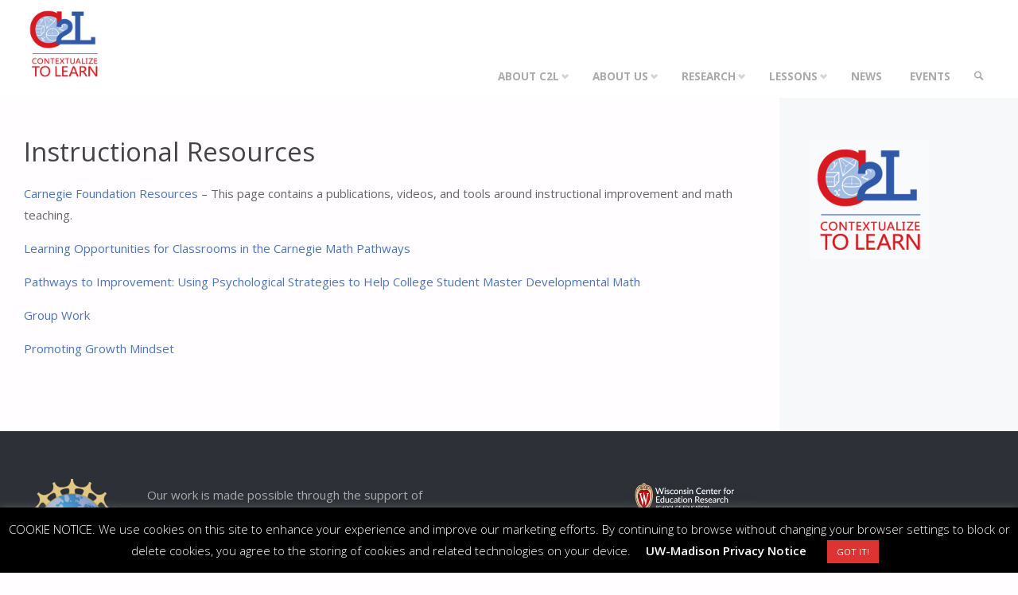

--- FILE ---
content_type: text/css
request_url: https://c2l.wceruw.org/wp-content/themes/septera-child/style.css?ver=1.0.0
body_size: 372
content:
/*
Theme Name:   Septera Child
Theme URI:    http://www.wisc.edu
Description:  A child of the Septera theme
Version:      1.0.0
Author:       UW
Author URI:   http://www.wisc.edu
Template:     septera
License:      GNU General Public License v2 or later
License URI:  http://www.gnu.org/licenses/gpl-2.0.html
Tags:         protocol agnostic
Text Domain:  septera-child
*/
